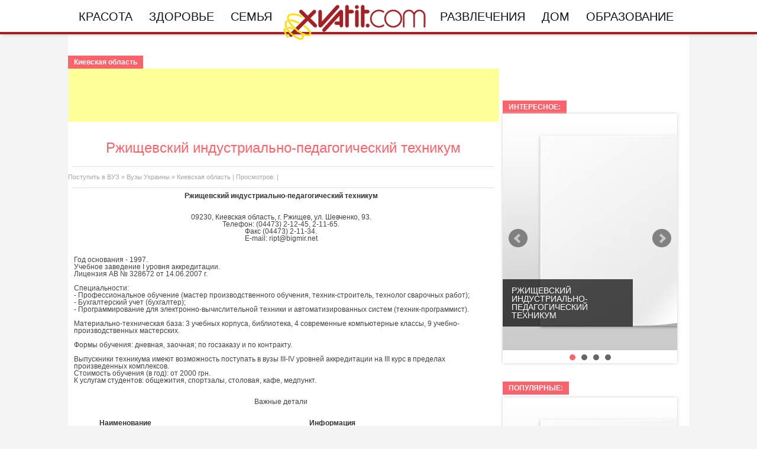

--- FILE ---
content_type: text/html
request_url: http://xvatit.com/vuzi/ukraine-rus/kyievskiy-region/22869-rzhishhevskijj-industrialno-pedagogicheskijj.html
body_size: 14297
content:
<!DOCTYPE html>
<html>
<head>
    <meta http-equiv="Content-Type" content="text/html; charset=utf-8" />
<title>Ржищевский индустриально-педагогический техникум &raquo; Xvatit.com - портал для современных женщин</title>
<meta name="description" content="09230, Киевская область, г. Ржищев, ул. Шевченко, 93.Телефон: (04473) 2-12-45, 2-11-65.Факс (04473) 2-11-34.E-mail: ript@bigmir.net" />
<meta name="keywords" content="" />
<meta name="generator" content="Xvatit.com" />
<meta property="og:site_name" content="Xvatit.com - портал для современных женщин" />
<meta property="og:type" content="article" />
<meta property="og:title" content="Ржищевский индустриально-педагогический техникум" />
<meta property="og:url" content="http://xvatit.com/vuzi/ukraine-rus/kyievskiy-region/22869-rzhishhevskijj-industrialno-pedagogicheskijj.html" />
<script src="/templates/LadyXvatit3/js/hide_links.js"></script>
<link rel="search" type="application/opensearchdescription+xml" href="http://xvatit.com/engine/opensearch.php" title="Xvatit.com - портал для современных женщин" />
<link rel="alternate" type="application/rss+xml" title="Xvatit.com - портал для современных женщин" href="http://xvatit.com/rss.xml" />
<script type="text/javascript" src="/engine/classes/min/index.php?charset=utf-8&amp;g=general&amp;12"></script>
<script type="text/javascript" src="/engine/classes/min/index.php?charset=utf-8&amp;f=engine/classes/masha/masha.js&amp;12"></script>
    <style type="text/css" media="all">@import url(/templates/LadyXvatit3/css/style.css);</style>
    <style type="text/css" media="all">@import url(/templates/LadyXvatit3/css/engine.css);</style>
    <style type="text/css" media="all">@import url(/templates/LadyXvatit3/css/paginator3000.css);</style>
	<style type="text/css" media="all">@import url(/templates/LadyXvatit3/css/jquery.bxslider.css);</style>
    <noscript><link rel="stylesheet" type="text/css" href="/templates/LadyXvatit3/css/noJS.css"/></noscript>
    <script type="text/javascript" src="/templates/LadyXvatit3/js/active.js"></script>
    <script type="text/javascript" src="/templates/LadyXvatit3/js/jquery.zalki_hover_img-0.2.js"></script>
    <script src="/templates/LadyXvatit3/js/hide_blocks.js"></script>
    <script src="/templates/LadyXvatit3/js/hide_links.js"></script>
	<script type="text/javascript" src="/templates/LadyXvatit3/js/imagesloaded.pkgd.js"></script>
    <script type="text/javascript" src="/templates/LadyXvatit3/js/jquery.wookmark.js"></script>
	<script type="text/javascript" src="/templates/LadyXvatit3/js/jquery.bxslider.min.js"></script>
    <link rel="stylesheet" href="/templates/LadyXvatit3/css/lady-css.css">

    <!-- jmpress plugin -->
    <!--<script type="text/javascript" src="/templates/LadyXvatit3/js/jmpress.js"></script>-->
    <!-- jmslideshow plugin : extends the jmpress plugin -->
    <!--<script type="text/javascript" src="/templates/LadyXvatit3/js/jquery.jmslideshow.js"></script>-->
    <!--<script type="text/javascript" src="/templates/LadyXvatit3/js/modernizr.custom.48780.js"></script>-->
    <!--<script src="/templates/LadyXvatit3/js/modernizr.custom.97074.js"></script>-->

	<!--Блок подключения библиотеки скриптов Admixer-->
<script type='text/javascript'>
(function () {
	var w = window, d = document;
	w.admixZArr = (w.admixZArr || []);
	w.admixerSmOptions = (w.admixerSmOptions || {});
	w.admixerSmOptions.showAdsOnLoad = true;
	if (!w.admixerSm) {
	    var adms = document.createElement('script');
	    adms.async = true;
	    adms.type = 'text/javascript';
	    adms.src = 'http://cdn.admixer.net/scriptlib/asm2.js?v=3';
	    var node = d.getElementsByTagName('script')[0];
	    node.parentNode.insertBefore(adms, node);
	}
})();
</script>		
<!--Конец блока подключения библиотеки скриптов Admixer-->

    <script type="text/javascript">

        $(window).load(function(){

            $('.main_box').ZalkiHoverImg();

        });

    </script>


    <!--old right column for delete -->
    <!--<script type="text/javascript" src="/templates/LadyXvatit3/js/slider_right.js"></script>-->
    <!--<script type="text/javascript" src="/templates/LadyXvatit3/js/jquery.rotate.js"></script>-->
<script type="text/javascript">
<!--//--><![CDATA[//><!--
var pp_gemius_identifier = new String('zZo1jacsVYqn5dy_tY.OybQZ373KzbsdaO9Akuy3JQb.G7');
//--><!]]>
</script>
<script type="text/javascript" src="http://xvatit.com/xvatgemius.js"></script>
<!--LiveInternet counter-->
<script type="text/javascript"><!--
new Image().src = "//counter.yadro.ru/hit?r"+
escape(document.referrer)+((typeof(screen)=="undefined")?"":
";s"+screen.width+"*"+screen.height+"*"+(screen.colorDepth?
screen.colorDepth:screen.pixelDepth))+";u"+escape(document.URL)+
";"+Math.random();//--></script>
<!--/LiveInternet-->


</head>
<body id="bg">
<div id="loading-layer" style="display:none">Загрузка. Пожалуйста, подождите...</div>
<script type="text/javascript">
<!--
var dle_root       = '/';
var dle_admin      = '';
var dle_login_hash = '';
var dle_group      = 5;
var dle_skin       = 'LadyXvatit3';
var dle_wysiwyg    = '0';
var quick_wysiwyg  = '0';
var dle_act_lang   = ["Да", "Нет", "Ввод", "Отмена", "Сохранить", "Удалить"];
var menu_short     = 'Быстрое редактирование';
var menu_full      = 'Полное редактирование';
var menu_profile   = 'Просмотр профиля';
var menu_send      = 'Отправить сообщение';
var menu_uedit     = 'Админцентр';
var dle_info       = 'Информация';
var dle_confirm    = 'Подтверждение';
var dle_prompt     = 'Ввод информации';
var dle_req_field  = 'Заполните все необходимые поля';
var dle_del_agree  = 'Вы действительно хотите удалить? Данное действие невозможно будет отменить';
var dle_spam_agree = 'Вы действительно хотите отметить пользователя как спамера? Это приведет к удалению всех его комментариев';
var dle_complaint  = 'Укажите текст вашей жалобы для администрации:';
var dle_big_text   = 'Выделен слишком большой участок текста.';
var dle_orfo_title = 'Укажите комментарий для администрации к найденной ошибке на странице';
var dle_p_send     = 'Отправить';
var dle_p_send_ok  = 'Уведомление успешно отправлено';
var dle_save_ok    = 'Изменения успешно сохранены. Обновить страницу?';
var dle_del_news   = 'Удалить статью';
var allow_dle_delete_news   = false;
var dle_search_delay   = false;
var dle_search_value   = '';
$(function(){
	FastSearch();
});
//-->
</script>
<div id="xvatit-toolbar" class="xvatit-toolbar">
    <!-- box-top -->
    <!-- top menu -->
    <div id="navigation_menu" class="header_menu fixed">
        <div class="page_menu" id="top_submenu_div">
            <div class="pr" id="topsubmenu1">
                <a class="header_menu_a" href="#" id="menu1" rel="0px">Красота</a>
                <div id="submenu1_div" class="header_menu_popup tup">
                    <a title="Прически" href="http://xvatit.com/pricheski/"><b>Прически</b></a>
                    <div class="clear_small"></div>
                    <a title="Макияж" href="http://xvatit.com/make-up/"><b>Макияж</b></a>
                    <div class="clear_small"></div>
                    <a title="Маникюр и педикюр" href="http://xvatit.com/nails/"><b>Маникюр и педикюр</b></a>
                    <div class="clear_small"></div>
                    <a title="Уход за лицом и телом" href="http://xvatit.com/lico_i_telo/"><b>Уход за лицом и телом</b></a>
                    <div class="clear_small"></div>
                    <a title="Мода и стиль" href="http://xvatit.com/style/"><b>Мода и стиль</b></a>
                    <div class="clear_small"></div>
                    <div class="clear_big bbord2"></div>
                    <div class="clear_big"></div>
                    <a title="Виртуальный салон красоты" href="http://xvatit.com/style/makeover/"><b>Виртуальный салон красоты</b></a>
                </div>
                <div class="pere"></div>
            </div>
            <div class="pr" id="topsubmenu2">
                <a class="header_menu_a" href="http://xvatit.com/sneeze/" id="menu2" rel="90px">Здоровье</a>
                <div id="submenu2_div" class="header_menu_popup tup">
                    <a title="Правильное питание" href="http://xvatit.com/pitaniye/"><b>Правильное питание</b></a>
                    <div class="clear_small"></div>
                    <a title="Диеты" href="http://xvatit.com/diets/"><b>Диеты</b></a>
                    <div class="clear_small"></div>
                    <a title="Фитнес дома" href="http://xvatit.com/fitnes_home/"><b>Фитнес дома</b></a>
                    <div class="clear_small"></div>
                    <a title="Беременность" href="http://xvatit.com/sneeze/pregnant/"><b>Беременность</b></a>
                    <div class="clear_small"></div>
                    <a title="Экстремальный спорт" href="http://xvatit.com/sport/xtream/"><b>Экстремальный спорт</b></a>
                </div>
                <div class="pere"></div>
            </div>
            <div class="pr" id="topsubmenu3">
                <a class="header_menu_a" href="#" id="menu3" rel="217px">Семья</a>
                <div id="submenu3_div" class="header_menu_popup tup">
                    <a title="Отношения" href="http://xvatit.com/relations/"><b>Отношения</b></a>
                    <div class="clear_small"></div>
                    <a title="Свадьба" href="http://xvatit.com/svadba/"><b>Свадьба</b></a>
                    <div class="clear_small"></div>
                    <a title="Воспитание детей" href="http://xvatit.com/vospitanie_detey/"><b>Воспитание детей</b></a>
                    <div class="clear_small"></div>
                    <a title="Кулинария" href="http://xvatit.com/cooking/"><b>Кулинария</b></a>
                    <div class="clear_small"></div>
                    <a title="Любовь и секс" href="http://xvatit.com/love_sex/"><b>Любовь и секс</b></a>
                </div>
                <div class="pere"></div>
            </div>
            <div class="pr"><a href="http://xvatit.com"><img src="/templates/LadyXvatit3/images/Xlogo.png" alt="" style="width: 250px;"></a></div>
            <div class="pr" id="topsubmenu4">
                <a class="header_menu_a" href="http://xvatit.com/relax/" id="menu4" rel="346px">Развлечения</a>
                <div id="submenu4_div" class="header_menu_popup tup">
                    <a title="Игры" href="http://xvatit.com/relax/games/"><b>Игры</b></a>
                    <div class="clear_small"></div>
                    <a title="Фотошоп" href="http://xvatit.com/photoshop/"><b>Фотошоп</b></a>
                    <div class="clear_small"></div>
                    <a title="Фоторедактор" href="http://xvatit.com/photoredaktor/"><b>Фоторедактор</b></a>
                    <div class="clear_small"></div>
                    <a title="Видео приколы" href="http://xvatit.com/relax/fun-videos/"><b>Видео приколы</b></a>
                    <div class="clear_small"></div>
                    <a title="Новинки телефонов" href="http://xvatit.com/it/mobiles/"><b>Новинки телефонов</b></a>
                </div>
                <div class="pere"></div>
            </div>
            <div class="pr" id="topsubmenu5">
                <a class="header_menu_a" href="#" id="menu5" rel="">Дом</a>
                <div id="submenu5_div" class="header_menu_popup tup">
                    <a title="Интерьер" href="http://xvatit.com/interyer/"><b>Интерьер</b></a>
                    <div class="clear_small"></div>
                    <a title="Рукоделие" href="http://xvatit.com/rukodeliye/"><b>Рукоделие</b></a>
                    <div class="clear_small"></div>
                    <a title="Полезные советы" href="http://xvatit.com/sovety/"><b>Советы</b></a>
                </div>
                <div class="pere"></div>
            </div>
            <div class="pr" id="topsubmenu6">
                <a class="header_menu_a" href="#" id="menu6" rel="">Образование</a>
                <div id="submenu6_div" class="header_menu_popup tup">
                    <a title="Гипермаркет Знаний" href="http://school.xvatit.com/index.php?title=%D0%93%D0%B8%D0%BF%D0%B5%D1%80%D0%BC%D0%B0%D1%80%D0%BA%D0%B5%D1%82_%D0%B7%D0%BD%D0%B0%D0%BD%D0%B8%D0%B9_-_%D0%BF%D0%B5%D1%80%D0%B2%D1%8B%D0%B9_%D0%B2_%D0%BC%D0%B8%D1%80%D0%B5!"><b>Гипермаркет Знаний</b></a>
                    <div class="clear_small"></div>
                    <a title="Школа" href="http://xvatit.com/exclusive/chastnye_sadiki/"><b>Садики</b></a>
                    <div class="clear_small"></div>
                    <a title="Школа" href="http://xvatit.com/school/"><b>Школа</b></a>
                    <div class="clear_small"></div>
                    <a title="Высшее образование" href="http://xvatit.com/vuzi/"><b>Высшее образование</b></a>
                    <div class="clear_small"></div>
                    <a title="Бизнес" href="http://xvatit.com/busines/"><b>Бизнес</b></a>
                    <div class="clear_small"></div>
                    <a title="Курсы и тренинги" href="http://xvatit.com/vuzi/kursy/"><b>Курсы и тренинги</b></a>
                    <div class="clear_small"></div>
                    <a title="Работа и карьера" href="http://xvatit.com/busines/jobs-career/"><b>Работа и карьера</b></a>
                </div>
                <div class="pere"></div>
            </div>
        </div>
    </div>
    <!-- top menu -->
    <!-- box-bottom -->
    <div class="box-bottom">
        <div class="inner">
            <div class="left-side">
                <!--<div class="service-panel">
                    <a href="https://www.facebook.com/XvatitCom" class="fb"></a>
                    <a href="https://vk.com/xvatit_com" class="vk"></a>
                    <a href="http://twitter.com/xvatit_com" class="tw"></a>
                    <a rel="publisher" href="https://plus.google.com/u/0/communities/113674086675976517622" class="google"></a>
                </div>-->


                <!--<a onclick="return popupRadio(1764)" class="radio-online" href="#">
                    <em class="bt-play"></em><span>Радио Онлайн</span>
                </a>-->

                <a href="#" class="bt-promo num1">
                    <img width="85" height="44" title="фоторедактор онлайн" src="http://xvatit.com/templates/LadyXvatit/images/photo_redaktor_online.jpg" alt="фоторедактор онлайн">
                </a><style>
                    .xvatit-toolbar .bt-promo.num1:hover {
                        box-shadow: 0 2px 5px #005587
                    }
                    .opera12 .xvatit-toolbar .bt-promo.num1:hover{box-shadow: none}
                    .opera12 .xvatit-toolbar .bt-promo.num1:hover img{box-shadow: 0 2px 5px #005587}
                </style><a href="http://school.xvatit.com/minecraft_server.html" class="bt-promo num2">
                    <img width="85" height="44" title="фотошоп онлайн" src="http://xvatit.com/templates/LadyXvatit/images/photoshop_online.jpg" alt="фотошоп онлайн">
                </a><style>
                    .xvatit-toolbar .bt-promo.num2:hover {
                        box-shadow: 0 2px 5px #005587
                    }
                    .opera12 .xvatit-toolbar .bt-promo.num2:hover{box-shadow: none}
                    .opera12 .xvatit-toolbar .bt-promo.num2:hover img{box-shadow: 0 2px 5px #3A6D18}
                </style>
                <a href="http://school.xvatit.com/minecraft_server.html" class="bt-promo num3">
                    <img width="85" height="44" title="игры онлайн" src="http://xvatit.com/templates/LadyXvatit/images/games_online.png" alt="игры онлайн">
                </a>
                <style>
                    .xvatit-toolbar .bt-promo.num3:hover {
                        box-shadow: 0 2px 5px #E17839
                    }
                    .opera12 .xvatit-toolbar .bt-promo.num2:hover{box-shadow: none}
                    .opera12 .xvatit-toolbar .bt-promo.num2:hover img{box-shadow: 0 2px 5px #3A6D18}
                </style>

            </div>
            <!--<div class="right-side">


    <div class="authentication">
        <a class="mail disable mail_redirect" href="http://mail.xvatit.net/"></a>
    </div>

    <span class="localization">
<span>рус</span>
<a href="/ua/" onclick="$.cookie('lang', null); $.cookie('lang', 'ua', {expires: 100, path: '/', domain: '.xvatit.net'});">укр</a>
</span>
    <a class="enter" onclick="xvatitAuth.PopupLogin(); _gaq.push(['_trackEvent', 'signmain', 'regclick']); return false;" href="#"><span>войти на сайт</span></a>

        </div>-->
        </div>
        <div class="clear"></div>
    </div>

</div>
<div class="header2">
<!--<div class="menu">
        <ul>
            <li><a class="menu-link" href="/">Главная</a><img src="/templates/LadyXvatit3/images/menu.png" alt="" /></li>
            <li><a class="menu-link" href="/style">Мода и стиль</a><img src="/templates/LadyXvatit3/images/menu.png" alt="" /></li>
            <li><a class="menu-link" href="/beauty">Красота</a><img src="/templates/LadyXvatit3/images/menu.png" alt="" /></li>
            <li><a class="menu-link" href="/sneeze">Здоровье</a><img src="/templates/LadyXvatit3/images/menu.png" alt="" /></li>
            <li><a class="menu-link" href="/stars">Звезды</a><img src="/templates/LadyXvatit3/images/menu.png" alt="" /></li>
            <li><a class="menu-link" href="/it">Увлечения и хобби</a><img src="/templates/LadyXvatit3/images/menu.png" alt="" /></li>
            <li><a class="menu-link" href="/career">Карьера</a><img src="/templates/LadyXvatit3/images/menu.png" alt="" /></li>
            <li><a class="menu-link" href="/love_and_sex">Любовь</a><img src="/templates/LadyXvatit3/images/menu.png" alt="" /></li>
            <li><a class="menu-link" href="/">Дети</a><img src="/templates/LadyXvatit3/images/menu.png" alt="" /></li>
            <li><a class="menu-link" href="/">Кулинария</a><img src="/templates/LadyXvatit3/images/menu.png" alt="" /></li>
            <li><a class="menu-link" href="/">Уютный дом</a><img src="/templates/LadyXvatit3/images/menu.png" alt="" /></li>
        </ul>
        <div style="clear: both;"></div>
    </div>-->
<div style="clear: both;"></div>

<div class="header"><!--<a href="/" class="logo"></a><div style="clear: both;"></div>-->

<div style = "width: 970px; min-width: 970px; max-width: 970px; margin-left: -75px;background-color: #fff;">
			<div style="text-align:center;">
			<!-- Установите этот блок в том месте, где должен отображаться банер    -->
<div id="admixer_async_916307110"></div>
<script type="text/javascript">
    window.admixZArr = (window.admixZArr || []);
    window.admixZArr.push({ z: '5233a81e-95b7-47ff-a2d1-3f80ad6a7d23', ph: 'admixer_async_916307110'});
</script>
			<!--<iframe src="http://t1.xvatit.com/js/banner.php?id=2&cat=13&f=728x90" name="banner" width="728" height="90" frameborder="0" vspace="0" hspace="0" marginwidth="0" marginheight="0" scrolling="no"></iframe>--></div>
			</div>
			
			
    <!--Мини-меню-->
    <!--<div class="mini-top" style="padding-top:10px;">
        <a href="/">Главная</a>
        <a href="/?do=feedback">Обратная связь</a>
        <a href="/" title="" onClick="window.external.AddFavorite(this.href, this.title); return false;" rel="sidebar">Добавить в закладки</a>
        <a onclick="this.style.behavior='url(#default#homepage)';this.setHomePage('#');" href="#" style="border-right:none;">Сделать стартовой</a>
    </div>-->

    <!--<div class="search-t">
        <form onsubmit="javascript: showBusyLayer()" method="post" action="">
        <input type="hidden" name="do" value="search" /><input type="hidden" name="subaction" value="search" />
        <input type="text" name="story" class="search" /> <input type="image" onclick="submit();" value="Поиск" src="/templates/LadyXvatit3/images/poisk.png" class="search_button"/>
        </form>
    </div>-->
    <!--


<div class="loginbox">
<ul class="reset loginbox">
	<li class="lvsep"><a href="http://xvatit.com/index.php?do=register">Регистрация</a></li>
	<li class="loginbtn"><a id="loginlink" href="#"><b>Войти</b></a></li>
</ul>
<div style="display: none;" id="logindialog" title="Авторизация">
	<form method="post" action="">
		<div class="logform">
			<ul class="reset">
				<li class="lfield"><label for="login_name">Логин:</label><br /><br /><input type="text" name="login_name" id="login_name" /></li>
				<li class="lfield lfpas"><label for="login_password">Пароль (<a href="http://xvatit.com/index.php?do=lostpassword">Забыли?</a>):</label><br /><br /><input type="password" name="login_password" id="login_password" /></li>
				<li class="lfield lfchek"><input type="checkbox" name="login_not_save" id="login_not_save" value="1"/><label for="login_not_save">&nbsp;Чужой компьютер</label></li>
				<li class="lbtn"><button class="fbutton" onclick="submit();" type="submit" title="Войти"><span>Войти</span></button></li>
			</ul>
			<input name="login" type="hidden" id="login" value="submit" />
		</div>
	</form>
</div>
</div>
-->
</div>


            <div class="page">

                    <div style="margin: 0px auto;">
                        <div class="title-block-menu"></div> </div>
                    <br />
                    <div style="clear:both;"></div>
                    <div class="title-block"><a href="#"><h1>Киевская область</h1></a><div style="clear: both;"></div>



    </div>
    
    <div style="clear: both;"></div>
    <!--Контент-->
    <div class="main">

        <!--Левая колонка-->
        <div class="leftkol">
            


            
<script type="text/javascript">
    google_ad_client = "ca-pub-9294014020567466";
    google_ad_slot = "2923502637";
    google_ad_width = 728;
    google_ad_height = 90;
</script>
<!-- mobiles-31.05.10 -->
<script type="text/javascript"
src="//pagead2.googlesyndication.com/pagead/show_ads.js">
</script>
            
            <div id="dle_content" style="width:728px;">
                
                

                <style>
   .uli ul {
    padding: 0; 
        }
   .uli li {
    list-style-type: circle;
    padding-top: 5px; 
    margin-left: 20px;	
	font-size: 13px;
	line-height: 150%;
   }
   .zkz img{
   width:100%;
   }
  </style>
<div class="title-full"><h1>Ржищевский индустриально-педагогический техникум</h1></div><div class="lie"></div>
<div class="cate-date"><a href="http://xvatit.com/vuzi/">Поступить в ВУЗ</a> &raquo; <a href="http://xvatit.com/vuzi/ukraine-rus/">Вузы Украины</a> &raquo; <a href="http://xvatit.com/vuzi/ukraine-rus/kyievskiy-region/">Киевская область</a> | Просмотров:  |  </div>
<div class="lie"></div>
<div class="fullst-text" style="width:720px;">

<center>

</center>


  
<!--<div style="float: left;width: 300px; height:250px; border: 1px dashed #ff0000; background-color: #fff; padding: 2px;">
</div>-->













 
 
<div style="text-align: center;"><strong>Ржищевский индустриально-педагогический техникум<br /><br /></strong><br />09230, Киевская область, г. Ржищев, ул. Шевченко, 93.<br />Телефон: (04473) 2-12-45, 2-11-65.<br />Факс (04473) 2-11-34.<br />E-mail: ript@bigmir.net<br /></div><br /><br />Год основания - 1997.<br />Учебное заведение I уровня аккредитации.<br />Лицензия АВ № 328672 от 14.06.2007 г.<br /><br />Специальности:<br />- Профессиональное обучение (мастер производственного обучения, техник-строитель, технолог сварочных работ);<br />- Бухгалтерский учет (бухгалтер);<br />- Программирование для электронно-вычислительной техники и автоматизированных систем (техник-программист).<br /><br />Материально-техническая база: 3 учебных корпуса, библиотека, 4 современные компьютерные классы, 9 учебно-производственных мастерских.<br /><br />Формы обучения: дневная, заочная; по госзаказу и по контракту.<br /><br />Выпускники техникума имеют возможность поступать в вузы III-IV уровней аккредитации на III курс в пределах произведенных комплексов.<br />Стоимость обучения (в год): от 2000 грн.<br />К услугам студентов: общежития, спортзалы, столовая, кафе, медпункт.<br /><br /><br /><div style="text-align: center;">Важные детали<br /><div style="text-align: left;"><br /></div></div><table border="1"><tbody style="text-align: left;"><tr style="text-align: left;"><td style="text-align: left;"> <strong><br /></strong><div style="text-align: center;"><strong>Наименование</strong><br /></div><strong><br /></strong></td><td style="text-align: left;"><strong><br /></strong><div style="text-align: center;"><strong>Информация</strong><br /></div> <br /></td></tr><tr style="text-align: left;"><td style="text-align: left;"> Название</td><td style="text-align: left;">Ржищевский индустриально-педагогический техникум<br /></td></tr><tr style="text-align: left;"><td style="text-align: left;"> Город</td><td style="text-align: left;">Ржищев <br /></td></tr><tr style="text-align: left;"><td style="text-align: left;"> Форма обучения</td><td style="text-align: left;">дневная, заочная; по госзаказу и по контракту</td></tr><tr style="text-align: left;"><td style="text-align: left;"> Статус</td><td style="text-align: left;">государственный <br /></td></tr><tr style="text-align: left;"><td style="text-align: left;"> Тип</td><td style="text-align: left;">техникум <br /></td></tr><tr style="text-align: left;"><td style="text-align: left;"> Аккредитация</td><td style="text-align: left;"> I <br /></td></tr><tr style="text-align: left;"><td style="text-align: left;"> Лицензия</td><td style="text-align: left;">АВ № 328672 от 14.06.2007 г. <br /></td></tr><tr style="text-align: left;"><td style="text-align: left;"> Принадлежность</td><td style="text-align: left;"><br /></td></tr><tr style="text-align: left;"><td style="text-align: left;"> Руководитель</td><td style="text-align: left;"> </td></tr><tr style="text-align: left;"><td style="text-align: left;"> Адрес</td><td style="text-align: left;">09230, Киевская область, г. Ржищев, ул. Шевченко, 93</td></tr><tr style="text-align: left;"><td style="text-align: left;"> Телефоны</td><td style="text-align: left;">(04473) 2-12-45, 2-11-65</td></tr><tr style="text-align: left;"><td style="text-align: left;"> Факс</td><td style="text-align: left;">(04473) 2-11-34 <br /></td></tr><tr style="text-align: left;"><td style="text-align: left;"> Web-сайт</td><td style="text-align: left;"><br /></td></tr><tr style="text-align: left;"><td style="text-align: left;"> Е-mail</td><td style="text-align: left;">ript@bigmir.net <br /></td></tr><tr style="text-align: left;"><td style="text-align: left;"> Дата основания</td><td style="text-align: left;">1997 <br /></td></tr><tr style="text-align: left;"><td style="text-align: left;"> Военная кафедра</td><td style="text-align: left;"><br /></td></tr><tr style="text-align: left;"><td style="text-align: left;"> Отсрочка от армии</td><td style="text-align: left;"> </td></tr><tr style="text-align: left;"><td style="text-align: left;"> Общежитие</td><td style="text-align: left;">есть<br /></td></tr><tr style="text-align: left;"><td style="text-align: left;"> Какая плата за общежитие</td><td style="text-align: left;"> </td></tr><tr style="text-align: left;"><td style="text-align: left;"> Диплом гособразца</td><td style="text-align: left;"> </td></tr><tr style="text-align: left;"><td style="text-align: left;"> Другие дипломы и сертификаты</td><td style="text-align: left;"> </td></tr><tr style="text-align: left;"><td style="text-align: left;"> Какой конкурс был в прошлом году</td><td style="text-align: left;"> </td></tr><tr style="text-align: left;"><td style="text-align: left;"> Возможно ли подать документы на <br /> несколько специальностей одновременно</td><td style="text-align: left;"> </td></tr><tr style="text-align: left;"><td style="text-align: left;"> Возможна ли учёба на двух факультетах<br /> одновременно</td><td style="text-align: left;"> </td></tr><tr style="text-align: left;"><td style="text-align: left;"> Каким образом учитываются результаты<br /> внешнего тестирования</td><td style="text-align: left;"> </td></tr><tr style="text-align: left;"><td style="text-align: left;"> Есть ли собеседование</td><td style="text-align: left;"> </td></tr><tr style="text-align: left;"><td style="text-align: left;"> Есть ли обязательное направление <br /> студентов по окончании ВУЗа</td><td style="text-align: left;"> </td></tr><tr style="text-align: left;"><td style="text-align: left;"> С какими фирмами ВУЗ сотрудничает на <br /> предмет трудоустройства выпускников</td><td style="text-align: left;"> </td></tr><tr style="text-align: left;"><td style="text-align: left;"> Можно ли получить в ВУЗе второе <br /> высшее образование</td><td style="text-align: left;">Выпускники техникума имеют возможность поступать в вузы III-IV уровней аккредитации на III курс в пределах произведенных комплексов. <br /></td></tr><tr style="text-align: left;"><td style="text-align: left;"> Можно ли в процессе учебы перейти с платной <br /> формы на бесплатную</td><td style="text-align: left;"> </td></tr><tr style="text-align: left;"><td style="text-align: left;"> Сколько стоит второе высшее образование</td><td style="text-align: left;"> </td></tr><tr style="text-align: left;"><td style="text-align: left;"> Есть ли какие-то льготы, для кого</td><td style="text-align: left;"> </td></tr><tr style="text-align: left;"><td style="text-align: left;"> Какие иностранные языки изучаются в ВУЗе</td><td style="text-align: left;"> </td></tr><tr style="text-align: left;"><td style="text-align: left;"> Есть ли стажировка за рубежом <br /> (или по обмену)</td><td style="text-align: left;"> </td></tr><tr style="text-align: left;"><td style="text-align: left;"> Сколько стоит обучение</td><td style="text-align: left;">от 2000грн. <br /></td></tr><tr style="text-align: left;"><td style="text-align: left;"> Какая заработная плата выпускников <br /> после окончания ВУЗа</td><td style="text-align: left;"> </td></tr><tr style="text-align: left;"><td style="text-align: left;"> Материально-техническая база</td><td style="text-align: left;">3 учебных корпуса, библиотека, 4 современные компьютерные классы, 9 учебно-производственных мастерских <br /></td></tr><tr style="text-align: left;"><td style="text-align: left;" colspan="2"> <strong>Профиль</strong><br /><br />Специальности:<br />- Профессиональное обучение (мастер производственного обучения, техник-строитель, технолог сварочных работ);<br />- Бухгалтерский учет (бухгалтер);<br />- Программирование для электронно-вычислительной техники и автоматизированных систем (техник-программист).<br /><br />К услугам студентов: общежития, спортзалы, столовая, кафе, медпункт.<br /></td></tr></tbody></table>
<script>
document.querySelectorAll('.islink').forEach(function(span) {
    var link = document.createElement('a');
    Object.keys(span.dataset).forEach(function(attr) {
        link.setAttribute(attr, span.dataset[attr]);
    });
    link.innerHTML = span.innerHTML;
    span.replaceWith(link);
});
</script> 

	



    <div style="clear: both; height:10px;"></div>
    <div style="clear: both;"></div>
	
    <!--<div style="padding-right:10px; float:left; padding-top:10px;">
        <div style="float:left; padding-left:90px; margin-top:-15px;"></div>
    </div>-->
	<div style="clear: both;"></div>
</div>
<div class="lie"></div>







  

<div class="title-block2" style="text-transform: uppercase; font-family: Verdana;">Похожие статьи:</div>

<div style="clear: both;"></div>
<article class="announce announce_tile announce_tile_single announce_tile_related ">
	<a class="announce__link announce__body" href="http://xvatit.com/vuzi/ukraine-rus/kyievskiy-region/22829-rzhishhivskijj-stroitelnyjj-tekhnikum.html">
		<header>
			<a href="http://xvatit.com/vuzi/ukraine-rus/kyievskiy-region/22829-rzhishhivskijj-stroitelnyjj-tekhnikum.html">
   <span class="announce__image">
    <img width="315" height="200" src="/templates/LadyXvatit3/dleimages/no_image.jpg" alt="Ржищевский строительный техникум">
   </span>
			</a>
			<a href="http://xvatit.com/vuzi/ukraine-rus/kyievskiy-region/22829-rzhishhivskijj-stroitelnyjj-tekhnikum.html"><h2 class="announce__title">Ржищевский строительный техникум</h2></a>
			<div class="cate-date">Раздел: <a href="http://xvatit.com/vuzi/">Поступить в ВУЗ</a> &raquo; <a href="http://xvatit.com/vuzi/ukraine-rus/">Вузы Украины</a> &raquo; <a href="http://xvatit.com/vuzi/ukraine-rus/kyievskiy-region/">Киевская область</a></div>
		</header>
	</a>
	<div class="clear"></div>
</article>
<article class="announce announce_tile announce_tile_single announce_tile_related ">
	<a class="announce__link announce__body" href="http://xvatit.com/vuzi/ukraine-rus/kyievskiy-region/22827-rzhishhivskijj-gumanitarnyjj-kolledzh.html">
		<header>
			<a href="http://xvatit.com/vuzi/ukraine-rus/kyievskiy-region/22827-rzhishhivskijj-gumanitarnyjj-kolledzh.html">
   <span class="announce__image">
    <img width="315" height="200" src="/templates/LadyXvatit3/dleimages/no_image.jpg" alt="Ржищевский гуманитарный колледж">
   </span>
			</a>
			<a href="http://xvatit.com/vuzi/ukraine-rus/kyievskiy-region/22827-rzhishhivskijj-gumanitarnyjj-kolledzh.html"><h2 class="announce__title">Ржищевский гуманитарный колледж</h2></a>
			<div class="cate-date">Раздел: <a href="http://xvatit.com/vuzi/">Поступить в ВУЗ</a> &raquo; <a href="http://xvatit.com/vuzi/ukraine-rus/">Вузы Украины</a> &raquo; <a href="http://xvatit.com/vuzi/ukraine-rus/kyievskiy-region/">Киевская область</a></div>
		</header>
	</a>
	<div class="clear"></div>
</article>
<article class="announce announce_tile announce_tile_single announce_tile_related ">
	<a class="announce__link announce__body" href="http://xvatit.com/vuzi/ukraine-rus/luhanskaya-region/23341-luganskijj-kooperativnyjj-tekhnikum-luganskojj.html">
		<header>
			<a href="http://xvatit.com/vuzi/ukraine-rus/luhanskaya-region/23341-luganskijj-kooperativnyjj-tekhnikum-luganskojj.html">
   <span class="announce__image">
    <img width="315" height="200" src="/templates/LadyXvatit3/dleimages/no_image.jpg" alt="Луганский кооперативный техникум Луганской облпотребсоюза">
   </span>
			</a>
			<a href="http://xvatit.com/vuzi/ukraine-rus/luhanskaya-region/23341-luganskijj-kooperativnyjj-tekhnikum-luganskojj.html"><h2 class="announce__title">Луганский кооперативный техникум Луганской облпотребсоюза</h2></a>
			<div class="cate-date">Раздел: <a href="http://xvatit.com/vuzi/">Поступить в ВУЗ</a> &raquo; <a href="http://xvatit.com/vuzi/ukraine-rus/">Вузы Украины</a> &raquo; <a href="http://xvatit.com/vuzi/ukraine-rus/luhanskaya-region/">Луганская обл.</a></div>
		</header>
	</a>
	<div class="clear"></div>
</article>
<article class="announce announce_tile announce_tile_single announce_tile_related ">
	<a class="announce__link announce__body" href="http://xvatit.com/vuzi/ukraine-rus/kirovograd-region/23317-aleksandrijjskijj-industrialnyjj-tekhnikum.html">
		<header>
			<a href="http://xvatit.com/vuzi/ukraine-rus/kirovograd-region/23317-aleksandrijjskijj-industrialnyjj-tekhnikum.html">
   <span class="announce__image">
    <img width="315" height="200" src="/templates/LadyXvatit3/dleimages/no_image.jpg" alt="Александрийский индустриальный техникум">
   </span>
			</a>
			<a href="http://xvatit.com/vuzi/ukraine-rus/kirovograd-region/23317-aleksandrijjskijj-industrialnyjj-tekhnikum.html"><h2 class="announce__title">Александрийский индустриальный техникум</h2></a>
			<div class="cate-date">Раздел: <a href="http://xvatit.com/vuzi/">Поступить в ВУЗ</a> &raquo; <a href="http://xvatit.com/vuzi/ukraine-rus/">Вузы Украины</a> &raquo; <a href="http://xvatit.com/vuzi/ukraine-rus/kirovograd-region/">Кировоградская обл.</a></div>
		</header>
	</a>
	<div class="clear"></div>
</article>
 
<div style="clear:both;"></div>



<div class="title-block2" style="text-transform: uppercase; font-family: Verdana;">Комментарии к статье:</div>
<div style="clear: both;"></div>
<div class="pink-lin"></div>
<!--comments-->
<!--dlenavigationcomments-->
<!--addcomments-->





            </div>
            
            
        </div>
        <!--Правая колонка-->
        <div class="rightkol">
            <div class="title-block"> <!--<span>РЕКЛАМА:</span>--><div style="clear: both;"></div>
                <div style="padding-left:7px; padding-bottom:7px;"><div style="clear: both; height:7px;"></div>
<!--Блок подключения библиотеки скриптов Admixer-->
<script type='text/javascript'>
(function () {
	var w = window, d = document;
	w.admixZArr = (w.admixZArr || []);
	w.admixerSmOptions = (w.admixerSmOptions || {});
	w.admixerSmOptions.showAdsOnLoad = true;
	if (!w.admixerSm) {
	    var adms = document.createElement('script');
	    adms.async = true;
	    adms.type = 'text/javascript';
	    adms.src = 'http://cdn.admixer.net/scriptlib/asm2.js?v=3';
	    var node = d.getElementsByTagName('script')[0];
	    node.parentNode.insertBefore(adms, node);
	}
})();
</script>
<!--Конец блока подключения библиотеки скриптов Admixer-->

<!-- Установите этот блок в том месте, где должен отображаться банер    -->
<div id="admixer_async_512259139"></div>
<script type="text/javascript">
    window.admixZArr = (window.admixZArr || []);
    window.admixZArr.push({ z: '3569b110-afa3-4d75-a9c4-be6a00f572d4', ph: 'admixer_async_512259139'});
</script>
                    <!--<img src="/templates/LadyXvatit3/images/rek3.jpg" alt="" width="360" height="311" />-->
                </div>
            </div>
            <div class="title-block"><span>ИНТЕРЕСНОЕ:</span><div style="clear: both;"></div>


                <!--custom category="4" template="r7" aviable="global" from="0" limit="4" cache="no"-->


            </div>
            <div class="container">
			            <ul class="bxslider_right1">
			
				<li>
<a href="http://xvatit.com/vuzi/ukraine-rus/kyievskiy-region/22869-rzhishhevskijj-industrialno-pedagogicheskijj.html" title="Ржищевский индустриально-педагогический техникум" style="text-decoration:none;">
<div style="overflow:hidden; height:400px; background-image: url('/templates/LadyXvatit3/dleimages/no_image.jpg'); background-size:cover;"><img src="/templates/LadyXvatit3/dleimages/no_image.jpg" style="width:0px; height:0px;">
<div class="block_cat__text"><h3>Ржищевский индустриально-педагогический техникум</h3></div>
</div>
</a>
</li><li>
<a href="http://xvatit.com/vuzi/ukraine-rus/kyievskiy-region/22867-belocerkovskijj-kolledzh-servisa-i-dizajjna.html" title="Белоцерковский колледж сервиса и дизайна" style="text-decoration:none;">
<div style="overflow:hidden; height:400px; background-image: url('/templates/LadyXvatit3/dleimages/no_image.jpg'); background-size:cover;"><img src="/templates/LadyXvatit3/dleimages/no_image.jpg" style="width:0px; height:0px;">
<div class="block_cat__text"><h3>Белоцерковский колледж сервиса и дизайна</h3></div>
</div>
</a>
</li><li>
<a href="http://xvatit.com/vuzi/ukraine-rus/kyievskiy-region/22861-belocerkovskijj-nacionalnyjj-agrarnyj-universitet.html" title="Белоцерковский национальный аграрный университет" style="text-decoration:none;">
<div style="overflow:hidden; height:400px; background-image: url('http://xvatit.com/upload/medialibrary/562/562a91524ae38f53fa3d4f9de9936259.jpg'); background-size:cover;"><img src="/upload/medialibrary/562/562a91524ae38f53fa3d4f9de9936259.jpg" style="width:0px; height:0px;">
<div class="block_cat__text"><h3>Белоцерковский национальный аграрный университет</h3></div>
</div>
</a>
</li><li>
<a href="http://xvatit.com/vuzi/ukraine-rus/kyievskiy-region/22859-nacionalnyjj-universitet-gosudarstvennoj.html" title="Национальный университет государственной налоговой службы Украины" style="text-decoration:none;">
<div style="overflow:hidden; height:400px; background-image: url('http://xvatit.com/upload/medialibrary/b4b/b4b5d624201435b234afb443ab75d88f.jpg'); background-size:cover;"><img src="/upload/medialibrary/b4b/b4b5d624201435b234afb443ab75d88f.jpg" style="width:0px; height:0px;">
<div class="block_cat__text"><h3>Национальный университет государственной налоговой службы Украины</h3></div>
</div>
</a>
</li>
			

            </ul>
            </div>
            <div style="clear: both; height:11px;"></div>

            <div class="title-block"><span>ПОПУЛЯРНЫЕ:</span><div style="clear: both;"></div>
                <div style="padding-top:5px;"><!--custom category="4" template="r7" aviable="global" from="0" order="reads" limit="6" cache="no"--></div>

            </div>
            <div class="container">
			       <ul class="bxslider_right2">
		
			<li>
<a href="http://xvatit.com/vuzi/ukraine-rus/kyievskiy-region/22867-belocerkovskijj-kolledzh-servisa-i-dizajjna.html" title="Белоцерковский колледж сервиса и дизайна" style="text-decoration:none;">
<div style="overflow:hidden; height:400px; background-image: url('/templates/LadyXvatit3/dleimages/no_image.jpg'); background-size:cover;"><img src="/templates/LadyXvatit3/dleimages/no_image.jpg" style="width:0px; height:0px;">
<div class="block_cat__text"><h3>Белоцерковский колледж сервиса и дизайна</h3></div>
</div>
</a>
</li><li>
<a href="http://xvatit.com/vuzi/ukraine-rus/kyievskiy-region/22861-belocerkovskijj-nacionalnyjj-agrarnyj-universitet.html" title="Белоцерковский национальный аграрный университет" style="text-decoration:none;">
<div style="overflow:hidden; height:400px; background-image: url('http://xvatit.com/upload/medialibrary/562/562a91524ae38f53fa3d4f9de9936259.jpg'); background-size:cover;"><img src="/upload/medialibrary/562/562a91524ae38f53fa3d4f9de9936259.jpg" style="width:0px; height:0px;">
<div class="block_cat__text"><h3>Белоцерковский национальный аграрный университет</h3></div>
</div>
</a>
</li><li>
<a href="http://xvatit.com/vuzi/ukraine-rus/kyievskiy-region/22859-nacionalnyjj-universitet-gosudarstvennoj.html" title="Национальный университет государственной налоговой службы Украины" style="text-decoration:none;">
<div style="overflow:hidden; height:400px; background-image: url('http://xvatit.com/upload/medialibrary/b4b/b4b5d624201435b234afb443ab75d88f.jpg'); background-size:cover;"><img src="/upload/medialibrary/b4b/b4b5d624201435b234afb443ab75d88f.jpg" style="width:0px; height:0px;">
<div class="block_cat__text"><h3>Национальный университет государственной налоговой службы Украины</h3></div>
</div>
</a>
</li><li>
<a href="http://xvatit.com/vuzi/ukraine-rus/kyievskiy-region/22857-kievskijj-finansovo-jekonomicheskijj-kolledzh.html" title="Киевский финансово-экономический колледж Национального университета государственной налоговой службы Украины" style="text-decoration:none;">
<div style="overflow:hidden; height:400px; background-image: url('/templates/LadyXvatit3/dleimages/no_image.jpg'); background-size:cover;"><img src="/templates/LadyXvatit3/dleimages/no_image.jpg" style="width:0px; height:0px;">
<div class="block_cat__text"><h3>Киевский финансово-экономический колледж Национального университета государственной налоговой службы Украины</h3></div>
</div>
</a>
</li>
		

        </ul>
            </div>

<div style="margin-left:-5px; margin-top: 20px;">
<iframe src="http://t1.xvatit.com/js/banner.php?id=2&cat=13&f=300x250" name="banner" width="300" height="250" frameborder="0" vspace="0" hspace="0" marginwidth="0" marginheight="0" scrolling="no"></iframe>
</div>

        </div>

    </div>
    

	<script src="/templates/LadyXvatit3/js/jquery-som.js"></script>
        <div class="footer">
            <!--<span class="isblock" data-id="block1"></span>-->
            <section id="block1" class="articles">
                <div class="articles__body">
                    <article class="article__container">
                        <ul>
                            <li><a href="#" class="topic article__title">КРАСОТА</a>
                                <a href="http://xvatit.com/style/hairstyles-makeup/pricheski/">Прически</a>
                                <a href="http://xvatit.com/style/hairstyles-makeup/make-up/">Макияж</a>
                                <a href="http://xvatit.com/style/hairstyles-makeup/nails/">Маникюр и педикюр</a>
                                <a href="http://xvatit.com/lico_i_telo/">Уход за лицом и телом</a>
                            </li>
                            <li><a href="http://xvatit.com/sneeze/" class="topic article__title">ЗДОРОВЬЕ</a>
                                <a href="http://xvatit.com/pitaniye/">Правильное питание</a>
                                <a href="http://xvatit.com/diets/">Диеты</a>
                                <a href="http://xvatit.com/fitnes_home/">Фитнес дома</a>
                                <a href="http://xvatit.com/sneeze/pregnant/">Беременность</a>
                                <a href="http://xvatit.com/sport/xtream/">Экстремальный спорт</a>
                            </li>
                            <li><a href="#" class="topic article__title">СЕМЬЯ</a>
                                <a href="http://xvatit.com/relations/">Отношения</a>
                                <a href="http://xvatit.com/svadba/">Свадьба</a>
                                <a href="http://xvatit.com/vospitanie_detey/">Воспитание детей</a>
                                <a href="http://xvatit.com/cooking/">Кулинария</a>
                                <a href="http://xvatit.com/love_sex/">Любовь и секс</a>
                            </li>
                            <li><a href="http://xvatit.com/relax/" class="topic article__title">РАЗВЛЕЧЕНИЯ</a>
                                <a href="http://xvatit.com/relax/games/">Игры</a>
                                <a href="http://xvatit.com/relax/fun-videos/">Видео приколы</a>
                                <a href="http://xvatit.com/it/mobiles/">Новинки телефонов</a>
                            </li>
                            <li><a href="#" class="topic article__title">ДОМ</a>
                                <a href="http://xvatit.com/interyer/">Интерьер</a>
                                <a href="http://xvatit.com/rukodeliye/">Рукоделие</a>
                            </li>
                            <li><a href="#" class="topic article__title">ОБРАЗОВАНИЕ</a>
                                <a href="http://xvatit.com/vuzi/">Высшее образование</a>
                                <a href="http://xvatit.com/busines/">Бизнес</a>
                                <a href="http://xvatit.com/vuzi/kursy/">Курсы и тренинги</a>
                                <a href="http://xvatit.com/busines/jobs-career/">Работа и карьера</a>
                            </li>
                            <li><a href="#" class="topic article__title">СЕРВИСЫ</a>
                                <a href="http://xvatit.com/photoshop/">Фотошоп</a>
                                <a href="http://xvatit.com/photoredaktor/">Фоторедактор</a>
                                <a href="http://xvatit.com/style/makeover/">Виртуальный салон красоты</a>
                            </li>
                        </ul>
                    </article>
                </div>
            </section>
            <!--<form action="http://www.google.com.ua" id="cse-search-box" target="_blank">
              <div>
                <input type="hidden" name="cx" value="partner-pub-9294014020567466:2589069830" />
                <input type="hidden" name="ie" value="UTF-8" />
                <input type="text" name="q" size="90" />
                <input type="submit" name="sa" value="&#x041f;&#x043e;&#x0438;&#x0441;&#x043a;" />
              </div>
            </form>
                <script type="text/javascript" src="http://www.google.com.ua/coop/cse/brand?form=cse-search-box&amp;lang=ru"></script>
        <div class="foot">
            <div>
                <a href="http://xvatit.com/contacts.html" rel="nofollow">Контакты</a>
                <a href="http://xvatit.com/reklama_na_portale_xvatit.html" rel="nofollow">Реклама на сайте</a>
                <a rel="nofollow" href="http://xvatit.com/privacy.html">Политика конфиденциальности</a>
                <b>Все права защищены © 2008-2018.
                    <a href="/">Xvatit.com</a></b> | TDX
            </div>
        <div>-->
        </div>
        <div class="footer__underground-wrapper">
            <div class="footer__underground">
                <noindex>
                    <nav class="footer__links">
                        <a class="footer__link" href="http://xvatit.com/contacts.html"
                           title="Контакты">Контакты</a>
                        <a class="footer__link" href="http://xvatit.com/reklama_na_portale_xvatit.html" title="Реклама на сайте">Реклама на сайте</a>
                        <a class="footer__link" href="http://xvatit.com/privacy.html"
                           title="Политика конфиденциальности">Политика конфиденциальности</a>
                    </nav>
                </noindex>
                <section class="footer__relations">
                    <h1 class="footer__head">Женский портал Xvatit.com</h1>
                    <article class="footer__social">
                        <div>
                            <a target="_blank" rel="nofollow noopener"
                               href="https://www.facebook.com/XvatitCom/" class="footer__social-link">
                                <img alt="facebook" src="http://i42.woman.ru/static/main/img/logos/fb.svg?02" width="16"> </a>
                        </div>

                    </article>
                    <article class="footer__about footer__about_hsm">
                        <p>При использовании материалов ресурса ссылка на xvatit.com обязательна (для интернет ресурсов - активная и индексируемая поисковыми системами гиперссылка).</p>
                        <p>Все советы, методики и рекомендациии на портале xvatit.com размещенны только в ознакомительных целях. Перед их применением обязательно проконсультируйтесь с врачом.</p>
                        <p>Контактные данные редакции:<br>
                            e-mail: <a href="mailto:info@xvatit.com">info@xvatit.com</a><br> Телефон: +38(044) 248-72-84 </p>
                        <p>Все права защищены © 2008-2018</p>
                        <p><a href="/">Xvatit.com</a></p>
                    </article>
                    <div style="display: flex; text-align: center; align-items: center; justify-content: center; position:absolute; bottom: 0; left: -99999px !important; ">
                        <noindex>
                            <a href="#">
                                <img alt="liveinternet counter" src="//counter.yadro.ru/logo?44.6" title="LiveInternet" border="0" width="15" height="15">
                            </a>
                            <noscript><img src="//mc.yandex.ru/watch/4535722" /></noscript>
                            <script type="text/javascript" language="javascript">
                                function BM_Draw(oBM_STAT){
                                    document.write('<table cellpadding="0" cellspacing="0" border="0" style="margin: 0 auto;"><tr><td><div style="margin:0px;padding:0px;font-size:1px;width:55px;"><div style="background:url(\'http://i.bigmir.net/cnt/samples/diagonal/b59_top.gif\') no-repeat bottom;"> </div><div style="font:10px Tahoma;background:url(\'http://i.bigmir.net/cnt/samples/diagonal/b59_center.gif\');"><div style="text-align:center;"><a href="http://www.bigmir.net/" target="_blank" style="color:#0000ab;text-decoration:none;font:10px Tahoma;">bigmir<span style="color:#ff0000;">)</span>net</a></div><div style="margin-top:3px;padding: 0px 6px 0px 6px;color:#003596;"><div style="float:left;font:10px Tahoma;">'+oBM_STAT.hosts+'</div><div style="float:right;font:10px Tahoma;">'+oBM_STAT.hits+'</div></div><br clear="all"/></div><div style="background:url(\'http://i.bigmir.net/cnt/samples/diagonal/b59_bottom.gif\') no-repeat top;"> </div></div></td></tr></table>');
                                }
                            </script>
                            <script type="text/javascript" language="javascript">
                                bmN=navigator,bmD=document,bmD.cookie='b=b',i=0,bs=[],bm={o:1,v:16939203,s:16939203,t:0,c:bmD.cookie?1:0,n:Math.round((Math.random()* 1000000)),w:0};
                                for(var f=self;f!=f.parent;f=f.parent)bm.w++;
                                try{if(bmN.plugins&&bmN.mimeTypes.length&&(x=bmN.plugins['Shockwave Flash']))bm.m=parseInt(x.description.replace(/([a-zA-Z]|\s)+/,''));
else for(var f=3;f<20;f++)if(eval('new ActiveXObject("ShockwaveFlash.ShockwaveFlash.'+f+'")'))bm.m=f}catch(e){;}
                                try{bm.y=bmN.javaEnabled()?1:0}catch(e){;}
                                try{bmS=screen;bm.v^=bm.d=bmS.colorDepth||bmS.pixelDepth;bm.v^=bm.r=bmS.width}catch(e){;}
                                r=bmD.referrer.replace(/^w+:\/\//,'');if(r&&r.split('/')[0]!=window.location.host){bm.f=escape(r).slice(0,400);bm.v^=r.length}
                                    bm.v^=window.location.href.length;for(var x in bm) if(/^[ovstcnwmydrf]$/.test(x)) bs[i++]=x+bm[x];
                                bmD.write('<sc'+'ript type="text/javascript" language="javascript" src="http://c.bigmir.net/?'+bs.join('&')+'"></sc'+'ript>');
                            </script>
                            <noscript>
                                <img src="http://c.bigmir.net/?v16939203&s16939203&t2" width="88" height="31" alt="bigmir)net TOP 100" title="bigmir)net TOP 100" border="0" />
                            </noscript>
                            <div>
                                <iframe width="210" height="70" scrolling="no" frameborder="0" src="http://ua.cnt.gemius.pl/gemiusbig.html?id=zPAz2acPHjQN.dRtPf1dmy5wZ4AJmoGo35Lk.Q3oGdH.T7&amp;type=3&amp;time=1&amp;data=1"></iframe>
                            </div>
                        </noindex>
                    </div>
                </section>
            </div>
        </div>
        <div style="clear: both;"></div>
</div>
</div>
<!-- AddThis Smart Layers BEGIN -->
<!-- Go to http://www.addthis.com/get/smart-layers to customize -->
<script type="text/javascript" src="//s7.addthis.com/js/300/addthis_widget.js#pubid=ra-52e129754182634d"></script>
<script type="text/javascript">
    addthis.layers({
        'theme' : 'transparent',
        'share' : {
            'position' : 'left',
            'numPreferredServices' : 5
        },
        'recommended' : {}
    });
</script>
<!-- AddThis Smart Layers END -->






<script type="text/javascript">	
	  $(document).ready(new function() {	
		//setTimeout( $( '#jms-slideshow' ).jmslideshow(), 200);
	    //setTimeout( $( '#jms-slideshow1' ).jmslideshow1(), 200);
	    $('.bxslider_right1').bxSlider();
		$('.bxslider_right2').bxSlider();
		$('.fullst-text img').first().attr("width","300px");
    });
</script>

<script type="text/javascript">
  var _gaq = _gaq || [];
  _gaq.push(['_setAccount', 'UA-4864875-4']);
  _gaq.push(['_setDomainName', '.xvatit.com']);
  _gaq.push(['_trackPageview']);

  (function() {
    var ga = document.createElement('script'); ga.type = 'text/javascript'; ga.async = true;
    ga.src = ('https:' == document.location.protocol ? 'https://ssl' : 'http://www') + '.google-analytics.com/ga.js';
    var s = document.getElementsByTagName('script')[0]; s.parentNode.insertBefore(ga, s);
  })();
</script>
<!-- Yandex.Metrika counter -->
 
<script type="text/javascript">
(function (d, w, c) {
    (w[c] = w[c] || []).push(function() {
        try {
            w.yaCounter4535722 = new Ya.Metrika({id:4535722,
                    clickmap:true,
                    trackLinks:true, webvisor:true});
        } catch(e) {}
    });
    
    var n = d.getElementsByTagName("script")[0],
        s = d.createElement("script"),
        f = function () { n.parentNode.insertBefore(s, n); };
    s.type = "text/javascript";
    s.async = true;
    s.src = (d.location.protocol == "https:" ? "https:" : "http:") + "//mc.yandex.ru/metrika/watch.js";

    if (w.opera == "[object Opera]") {
        d.addEventListener("DOMContentLoaded", f);
    } else { f(); }
})(document, window, "yandex_metrika_callbacks");
</script>
<!--bigmir)net TOP 100-->
<script type="text/javascript" language="javascript"><!--
function BM_Draw(oBM_STAT){
document.write('<table cellpadding="0" cellspacing="0" border="0" style="display:inline;margin-right:4px;"><tr><td><div style="margin:0px;padding:0px;font-size:1px;width:88px;"><div style="background:url(\'http://i.bigmir.net/cnt/samples/diagonal/b59_top.gif\') no-repeat bottom;"> </div><div style="font:10px Tahoma;background:url(\'http://i.bigmir.net/cnt/samples/diagonal/b59_center.gif\');"><div style="text-align:center;"><a href="http://www.bigmir.net/" target="_blank" style="color:#0000ab;text-decoration:none;font:10px Tahoma;">bigmir<span style="color:#ff0000;">)</span>net</a></div><div style="margin-top:3px;padding: 0px 6px 0px 6px;color:#003596;"><div style="float:left;font:10px Tahoma;">'+oBM_STAT.hosts+'</div><div style="float:right;font:10px Tahoma;">'+oBM_STAT.hits+'</div></div><br clear="all"/></div><div style="background:url(\'http://i.bigmir.net/cnt/samples/diagonal/b59_bottom.gif\') no-repeat top;"> </div></div></td></tr></table>');
}
//-->
</script>
<script type="text/javascript" language="javascript"><!--
bmN=navigator,bmD=document,bmD.cookie='b=b',i=0,bs=[],bm={o:1,v:16939203,s:16939203,t:0,c:bmD.cookie?1:0,n:Math.round((Math.random()* 1000000)),w:0};
for(var f=self;f!=f.parent;f=f.parent)bm.w++;
try{if(bmN.plugins&&bmN.mimeTypes.length&&(x=bmN.plugins['Shockwave Flash']))bm.m=parseInt(x.description.replace(/([a-zA-Z]|\s)+/,''));
else for(var f=3;f<20;f++)if(eval('new ActiveXObject("ShockwaveFlash.ShockwaveFlash.'+f+'")'))bm.m=f}catch(e){;}
try{bm.y=bmN.javaEnabled()?1:0}catch(e){;}
try{bmS=screen;bm.v^=bm.d=bmS.colorDepth||bmS.pixelDepth;bm.v^=bm.r=bmS.width}catch(e){;}
r=bmD.referrer.replace(/^w+:\/\//,'');if(r&&r.split('/')[0]!=window.location.host){bm.f=escape(r).slice(0,400);bm.v^=r.length}
bm.v^=window.location.href.length;for(var x in bm) if(/^[ovstcnwmydrf]$/.test(x)) bs[i++]=x+bm[x];
bmD.write('<sc'+'ript type="text/javascript" language="javascript" src="http://c.bigmir.net/?'+bs.join('&')+'"></sc'+'ript>');
//-->
</script>
<noscript>
<img src="http://c.bigmir.net/?v16939203&s16939203&t2" width="88" height="31" alt="bigmir)net TOP 100" title="bigmir)net TOP 100" border="0" />
</noscript>
<!--bigmir)net TOP 100-->
</body>
</html>

<!-- xvatit.com -->


--- FILE ---
content_type: text/html; charset=utf-8
request_url: https://www.google.com/recaptcha/api2/aframe
body_size: 268
content:
<!DOCTYPE HTML><html><head><meta http-equiv="content-type" content="text/html; charset=UTF-8"></head><body><script nonce="RvfXKM9zaUvRwrTekoSgIQ">/** Anti-fraud and anti-abuse applications only. See google.com/recaptcha */ try{var clients={'sodar':'https://pagead2.googlesyndication.com/pagead/sodar?'};window.addEventListener("message",function(a){try{if(a.source===window.parent){var b=JSON.parse(a.data);var c=clients[b['id']];if(c){var d=document.createElement('img');d.src=c+b['params']+'&rc='+(localStorage.getItem("rc::a")?sessionStorage.getItem("rc::b"):"");window.document.body.appendChild(d);sessionStorage.setItem("rc::e",parseInt(sessionStorage.getItem("rc::e")||0)+1);localStorage.setItem("rc::h",'1768658549529');}}}catch(b){}});window.parent.postMessage("_grecaptcha_ready", "*");}catch(b){}</script></body></html>

--- FILE ---
content_type: application/x-javascript
request_url: http://xvatit.com/templates/LadyXvatit3/js/hide_blocks.js
body_size: 344
content:
$(function() {
	var blocks = $('.isblock');
	if (blocks.length)
		$.ajax({
			type: 'POST',
			dataType: 'html',
			url: '/engine/ajax/html_blocks/footer_data.html',
			success: function(data) {
				data = $(data);
				blocks.each(function() {
					$(this).replaceWith(data.filter('block#' + $(this).data('id')).html());
				});
			}
		});
});


--- FILE ---
content_type: application/x-javascript
request_url: http://xvatit.com/templates/LadyXvatit3/js/jquery.zalki_hover_img-0.2.js
body_size: 16749
content:
/*!

 * Zalki Hover Img
 * Author: Zalki-Lab
 * Version: 0.2


 */

;(function($, window, document) {

    $.fn.ZalkiHoverImg = function(options) {

        var setting = $.extend({ // this settings for our plugin

                parentDivSize : true, // on or off auto-size parent div(true or false)

                // ONE & TWO VERTICAL SETTING

                popupSpeedDown: 500, 
                popupSpeedUp: 500,
                popupEasing: 'easeOutBounce',

                popup2SpeedDown: 700,
                popup2SpeedUp: 700,
                popup2Easing: 'easeOutBounce',

                // ONE HORIZONTAL SETTING

                popupHorizontalSpeedIn: 800,
                popupHorizontalSpeedOut: 900,
                popupHorizontalEasing: 'easeOutExpo',

                // TWO HORIZONTAL SETTING

                // left element

                popupLeftHorizontalSpeedIn: 700,
                popupLeftHorizontalSpeedOut: 700,
                popupLeftEasing: 'easeInOutElastic',

                // right element

                popupRightHorizontalSpeedIn: 700,
                popupRightHorizontalSpeedOut: 700,
                popupRightEasing: 'easeInOutElastic',

                // OVERLAY POPUP ELEMENTS

                popupOverlaySpeedIn: 700,
                popupOverlaySpeedOut: 500,
                popupOverlayOpacity: 0.5,
                popupOverlayEasing: 'swing',

                // OVERLAY TEXT SETTING

                overlayTextOpacity: 0.5,
                overlayTextSpeedIn: 500,
                overlayTextSpeedOut: 500,
                overlayTextEasing: 'easeInOutQuart',

                // HORIZONTAL TEXT TITLE SETTING

                textHTitleSpeedIn: 1300,
                textHTitleSpeedOut: 900,
                textHTitleEasing: 'easeOutBack',

                // HORIZONTAL TEXT BOX SETTING

                textHBoxSpeedIn: 1100,
                textHBoxSpeedOut: 800,
                textHBoxEasing: 'easeInOutElastic',

                 // VERTICAL TEXT TITLE SETTING

                textVTitleSpeedIn: 1300,
                textVTitleSpeedOut: 700,
                textVTitleEasing: 'easeInOutBack',

                // VERTICAL TEXT BOX SETTING

                textVBoxSpeedIn: 1100,
                textVBoxSpeedOut: 700,
                textVBoxEasing: 'easeOutCirc',

                // DOUBLE OVERLAY

                // top overlay

                doubleOverlayOpacity: 0.5,
                doubleOverlay1SpeedIn: 700,
                doubleOverlay1SpeedOut: 700,

                // bottom overlay

                doubleOverlay1Easing: 'easeOutBounce',
                doubleOverlay2SpeedIn: 800,
                doubleOverlay2SpeedOut: 800,
                doubleOverlay2Easing: 'easeOutBounce',

                // ONE BOARD

                boardSpeedIn: 1500,
                boardSpeedOut: 400,
                boardEasing: 'easeInOutElastic'


        }, options); //extend end







return this.each(function() { // return this each start

        var himself = $(this),
            popup = $('.popup'),
            popup2 = $('.popup2'),
            r_board = $('.r_board'),

            overlayPop = $("<div class='overlayPop'></div>"),
            overlayText = $("<div class='overlayText'></div>"),
            overlayRubTop = $("<div class='overlayRubTop'></div>"),
            overlayRubBottom = $("<div class='overlayRubBottom'></div>"),

            textBox = $('.textBox'),
            textTitle = $('.textTitle');

            if(setting.parentDivSize == true){

            var thisHeight =  '100%', //himself.children('img').height(),
                thisWidth = 220;// himself.children('img').width();

            } else {

            var thisHeight =  himself.height(),
                thisWidth =  himself.width();

            };

            var popupHeight = himself.find(popup).height(),
                popupWidth = himself.find(popup).width(),
                popup2Height = himself.find(popup2).height(),
                popup2Width = himself.find(popup2).width(),
                r_boardWidth = himself.find(r_board).width(),
                r_boardHeight = himself.find(r_board).height(),

                textBoxHeight = himself.children(textBox).outerHeight(true),
                textBoxWidth = himself.children(textBox).outerWidth(true),
                textTitleHeight = himself.children(textTitle).outerHeight(true),
                textTitleWidth = himself.children(textTitle).outerWidth(true),


                calPopupLeft = thisWidth / 2 - popupWidth / 2,
                calPopupTop = thisHeight / 2 - popupHeight / 2,
                calPopupTop2 = thisHeight / 2 - popup2Height / 2,
                calR_boardLeft = thisWidth / 2 - r_boardWidth / 2,
                calR_boardTop = thisHeight / 2 - r_boardHeight / 2,

                calPopup2Left = thisWidth / 2 - popup2Width / 2 + popupWidth / 2 + 10, 
                calPopup2Right = thisWidth / 2 - popup2Width / 2 - popupWidth / 2 - 10,  
                calPopupLeft2 = thisWidth / 2 - popupWidth / 2 - popup2Width / 2 - 10;  
     

            var coordinateOneDown = {top : calPopupTop},
                coordinateTwoDown = {top : calPopupTop2},
                coordinateOneLeft = {left: calPopupLeft},
                coordinateOneLeftBack = {left: - popupWidth * 2},

                coordinateOneTwoLeft = {left: calPopupLeft2},
                coordinateOneTwoRight = {right: calPopup2Right},
                coordinateOneTwoLeftBack = {left: - popupWidth * 2},
                coordinateOneTwoRightBack = {right: - popup2Width * 2},

                coordinateTwoUp = {top : - popup2Height * 2},
                coordinateOneUp = {top : - popupHeight * 2},
                coordinateOneBottom = {top : thisHeight * 2},

                coordinateTitleVertical = {top: 0},
                coordinateBoxVertical = {bottom: 0},
                coordinateTitleVerticalBck = {top: - textTitleHeight * 2},
                coordinateBoxVerticalBck = {bottom: - textBoxHeight * 2},
                coordinateTitleHorizontal = {left: 0},
                coordinateBoxHorizontal = {right: 0},
                coordinateTitleHorizontalBck = {left: - textTitleWidth * 2},
                coordinateBoxHorizontalBck = {right: - textBoxWidth * 2};




    himself.css({'width': thisWidth, 'height': thisHeight});

    if(himself.attr('data-hipop') == 'one' || himself.attr('data-hipop') == 'two' || himself.attr('data-hipop') == 'one-horizontal' || himself.attr('data-hipop') == 'two-horizontal'){
    
    himself.prepend(overlayPop);

    } else if (himself.attr('data-hipop') == 'text_content' || himself.attr('data-hipop') == 'text_content2'){

        himself.prepend(overlayText);

    } else if (himself.attr('data-hipop') == 'rub'){

        himself.prepend(overlayRubTop,overlayRubBottom);

    };

    himself.find(overlayPop).css({'width': thisWidth, 'height': thisHeight});
    himself.find(overlayText).css({'width': thisWidth, 'height': thisHeight});
    himself.find(overlayRubTop).css({'width': thisWidth, 'height': 0});
    himself.find(overlayRubBottom).css({'width': thisWidth, 'height': 0});

    var overlayTextHeight = himself.find(overlayText).height(),
        overlayTextWidth = himself.find(overlayText).width();

    var coordinateTextOverlayLeft = {left: 0},
        coordinateTextOverlayLeftBack = {left: - overlayTextWidth},
        coordinateTextOverlayTop = {top: 0},
        coordinateTextOverlayTopBack = {top: - overlayTextHeight};

    function overlayInOut(el1, speed, opacity, easing){

        el1.find(overlayPop).stop().fadeTo(speed, opacity, easing);

    };

    function onePopup(el1, calPosition, speed, easing){

        el1.find(popup).stop(true,true).animate(calPosition , speed, easing);
   
    };

    function twoPopup(el1, calPopup, calPopup2, speed, speed2, easing, easing2){

        el1.find(popup).stop(true,true).animate(calPopup, speed, easing);
        el1.find(popup2).stop(true,true).animate(calPopup2, speed2, easing2);

    };

    function oneBoard(el1, calPosition, speed, easing){

        el1.find(r_board).stop(true,true).animate({top: calPosition} , speed, easing);
   
    };

    function overlayTextInOut(el1, coordinate, speed, easing){

        el1.find(overlayText).stop(true,true).animate(coordinate, speed, easing);

    };

    function textContent(el1, calPopup, calPopup2, speed, speed2, easing, easing2){

        el1.find(textTitle).stop(true,true).animate(calPopup, speed, easing);
        el1.find(textBox).stop(true,true).animate(calPopup2, speed2, easing2);

    };

    function doubleOverlay(el1, calPopup, calPopup2, speed, speed2, easing, easing2){

        el1.find(overlayRubTop).stop(true,true).animate({height: calPopup}, speed, easing);
        el1.find(overlayRubBottom).stop(true,true).animate({height: calPopup2}, speed2, easing2);

    };

    if(himself.attr('data-hipop') == 'one'){

        himself.find(popup).css({'top': - popupHeight * 2, 'left': calPopupLeft, 'display': 'block'});

    } else if (himself.attr('data-hipop') == 'two'){

        himself.find(popup).css({'top': - popupHeight * 2, 'left': calPopupLeft2, 'display': 'block'});
        himself.find(popup2).css({'top': - popup2Height * 2, 'left': calPopup2Left, 'display': 'block'});

    } else if (himself.attr('data-hipop') == 'one-horizontal'){

        himself.find(popup).css({'top': calPopupTop, 'left': - popupWidth * 2, 'display': 'block'});

    } else if(himself.attr('data-hipop') == 'two-horizontal'){

         himself.find(popup).css({'top': calPopupTop, 'left': - popupWidth * 2, 'display': 'block'});
         himself.find(popup2).css({'top': calPopupTop2, 'right': - popup2Width * 2, 'display': 'block'});

    } else if(himself.attr('data-hipop') == 'text_content'){ 

        himself.find(overlayText).css({'left': - overlayTextWidth, 'top': 0}).stop().fadeTo(200, setting.overlayTextOpacity);
        himself.find(textTitle).css({left: 0, top: - textTitleHeight * 2});
        himself.find(textBox).css({left: 0, bottom: - textBoxHeight * 2, width: thisWidth - 20, padding: '10px'});

    } else if(himself.attr('data-hipop') == 'text_content2'){ 

        himself.find(overlayText).css({'left': 0, 'top': - overlayTextHeight}).stop().fadeTo(200, setting.overlayTextOpacity);
        himself.find(textTitle).css({left: - textTitleWidth * 2, top: 0});
        himself.find(textBox).css({right: - textBoxWidth * 2, bottom: 0,  width: thisWidth - 20, padding: '10px'});

    } else if(himself.attr('data-hipop') == 'rub'){ 

        himself.find(overlayRubTop).css({'left': 0, 'top': 0}).stop().fadeTo(200, setting.doubleOverlayOpacity);
        himself.find(overlayRubBottom).css({'left': 0, 'bottom': 0}).stop().fadeTo(200, setting.doubleOverlayOpacity);
        himself.find(r_board).css({'top': - r_boardHeight * 2, 'left': calR_boardLeft, 'display': 'block'});


    };


    himself.on({ // on event maps open

            mouseenter: function (){

                if(himself.attr('data-hipop') == 'one'){

                    onePopup(himself, coordinateOneDown, setting.popupSpeedDown, setting.popupEasing);

                } else if (himself.attr('data-hipop') == 'two'){

                    twoPopup(himself, coordinateOneDown, coordinateTwoDown, setting.popupSpeedDown, setting.popup2SpeedDown, setting.popupEasing, setting.popup2Easing);

                } else if (himself.attr('data-hipop') == 'one-horizontal'){

                    onePopup(himself, coordinateOneLeft, setting.popupHorizontalSpeedIn, setting.popupHorizontalEasing);

                } else if(himself.attr('data-hipop') == 'two-horizontal'){

                    twoPopup(himself, coordinateOneTwoLeft, coordinateOneTwoRight, setting.popupLeftHorizontalSpeedIn, setting.popupRightHorizontalSpeedIn, setting.popupLeftEasing, setting.popupRightEasing);

                } else if(himself.attr('data-hipop') == 'text_content'){

                    textContent(himself, coordinateTitleVertical, coordinateBoxVertical, setting.textVTitleSpeedIn, setting.textVBoxSpeedIn, setting.textVTitleEasing, setting.textVBoxEasing);

                } else if(himself.attr('data-hipop') == 'text_content2'){

                    textContent(himself, coordinateTitleHorizontal, coordinateBoxHorizontal, setting.textHTitleSpeedIn, setting.textHBoxSpeedIn, setting.textHTitleEasing, setting.textHBoxEasing);

                } else if(himself.attr('data-hipop') == 'rub'){

                    oneBoard(himself, calR_boardTop, setting.boardSpeedIn, setting.boardEasing);

                };


                // OVERLAY IF ELSE

                if(himself.attr('data-hipop') == 'one' || himself.attr('data-hipop') == 'two' || himself.attr('data-hipop') == 'one-horizontal' || himself.attr('data-hipop') == 'two-horizontal'){
    
                overlayInOut(himself, setting.popupOverlaySpeedIn, setting.popupOverlayOpacity, setting.popupOverlayEasing);

                } else if (himself.attr('data-hipop') == 'text_content' ){ // TEXT OVERLAY

                    overlayTextInOut(himself, coordinateTextOverlayLeft, setting.overlayTextSpeedIn, setting.overlayTextEasing);

                } else if (himself.attr('data-hipop') == 'text_content2' ){ // TEXT_2 OVERLAY

                    overlayTextInOut(himself, coordinateTextOverlayTop, setting.overlayTextSpeedIn, setting.overlayTextEasing);

                } else if (himself.attr('data-hipop') == 'rub' ){ // RUB OVERLAY
                    

                    doubleOverlay(himself, Math.ceil(thisHeight / 2), Math.floor(thisHeight / 2), setting.doubleOverlay1SpeedIn, setting.doubleOverlay2SpeedIn, setting.doubleOverlay1Easing, setting.doubleOverlay2Easing);

                };
               
                }, // mouseenter close

            mouseleave: function() {

                if(himself.attr('data-hipop') == 'one'){

                    onePopup(himself, coordinateOneUp , setting.popupSpeedUp, setting.popupEasing);

                } else if (himself.attr('data-hipop') == 'two'){

                    twoPopup(himself, coordinateOneUp, coordinateTwoUp, setting.popupSpeedUp, setting.popup2SpeedUp, setting.popupEasing, setting.popup2Easing);

                } else if (himself.attr('data-hipop') == 'one-horizontal'){

                    onePopup(himself, coordinateOneLeftBack, setting.popupHorizontalSpeedOut, setting.popupHorizontalEasing);

                } else if(himself.attr('data-hipop') == 'two-horizontal'){

                    twoPopup(himself, coordinateOneTwoLeftBack, coordinateOneTwoRightBack, setting.popupLeftHorizontalSpeedOut, setting.popupRightHorizontalSpeedOut, setting.popupLeftEasing, setting.popupRightEasing);

                } else if(himself.attr('data-hipop') == 'text_content'){

                    textContent(himself, coordinateTitleVerticalBck, coordinateBoxVerticalBck, setting.textVTitleSpeedOut, setting.textVBoxSpeedOut, setting.textVTitleEasing, setting.textVBoxEasing);

                } else if(himself.attr('data-hipop') == 'text_content2'){

                    textContent(himself, coordinateTitleHorizontalBck, coordinateBoxHorizontalBck, setting.textHTitleSpeedOut, setting.textHBoxSpeedOut, setting.textHTitleEasing, setting.textHBoxEasing);

                } else if(himself.attr('data-hipop') == 'rub'){

                    oneBoard(himself, - r_boardHeight * 2, setting.boardSpeedOut, setting.boardEasing);

                };


                // OVERLAY IF ELSE

                if(himself.attr('data-hipop') == 'one' || himself.attr('data-hipop') == 'two' || himself.attr('data-hipop') == 'one-horizontal' || himself.attr('data-hipop') == 'two-horizontal'){
    
                    overlayInOut(himself, setting.popupOverlaySpeedOut, 0, setting.popupOverlayEasing);

                } else if (himself.attr('data-hipop') == 'text_content' ){ // TEXT OVERLAY

                    overlayTextInOut(himself, coordinateTextOverlayLeftBack, setting.overlayTextSpeedOut, setting.overlayTextEasing);

                } else if (himself.attr('data-hipop') == 'text_content2' ){ // TEXT_2 OVERLAY

                    overlayTextInOut(himself, coordinateTextOverlayTopBack, setting.overlayTextSpeedOut, setting.overlayTextEasing);

                } else if (himself.attr('data-hipop') == 'rub' ){ // RUB OVERLAY

                    doubleOverlay(himself, 0, 0, setting.doubleOverlay1SpeedOut, setting.doubleOverlay2SpeedOut, setting.doubleOverlay1Easing, setting.doubleOverlay2Easing);

                };

                } // mouseleave close

    }); // on event maps close






}); // return this each end

};// function end

}) (jQuery, window, document);


